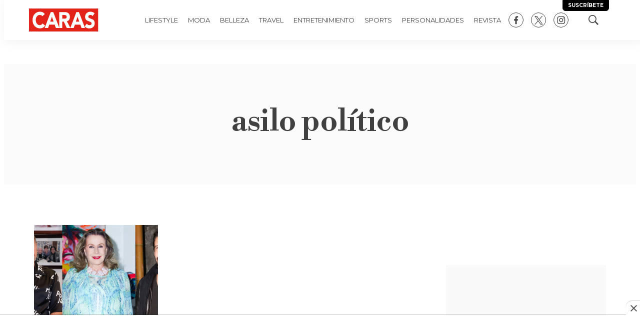

--- FILE ---
content_type: text/html; charset=utf-8
request_url: https://www.google.com/recaptcha/api2/aframe
body_size: 268
content:
<!DOCTYPE HTML><html><head><meta http-equiv="content-type" content="text/html; charset=UTF-8"></head><body><script nonce="oBXGCtbHpW1ZV9s3U9svXw">/** Anti-fraud and anti-abuse applications only. See google.com/recaptcha */ try{var clients={'sodar':'https://pagead2.googlesyndication.com/pagead/sodar?'};window.addEventListener("message",function(a){try{if(a.source===window.parent){var b=JSON.parse(a.data);var c=clients[b['id']];if(c){var d=document.createElement('img');d.src=c+b['params']+'&rc='+(localStorage.getItem("rc::a")?sessionStorage.getItem("rc::b"):"");window.document.body.appendChild(d);sessionStorage.setItem("rc::e",parseInt(sessionStorage.getItem("rc::e")||0)+1);localStorage.setItem("rc::h",'1769310937871');}}}catch(b){}});window.parent.postMessage("_grecaptcha_ready", "*");}catch(b){}</script></body></html>

--- FILE ---
content_type: application/javascript; charset=utf-8
request_url: https://fundingchoicesmessages.google.com/f/AGSKWxUW422DeWvXTqvPg2Spy_thZ-wLE8mtvUsbyV8ksAkkgS4UceKrK7bdNxS5P0GGJvMf2_3vZpnEQWWgX2_TE9lI_1yqAuy_HPRoeTULhi_y347QzcsoKPr-HNXHE_YZwmBSG1_EQWmabxNXXjfIrCcN1OznhI6GwJx4mrqZSkuh8wRItejXSqDT7tG9/_/120ad./ExternalAdNetworkViewlogLogServlet?/ads_ui.-affiliate-link.-adsscript.
body_size: -1287
content:
window['32c2b78b-09e9-484d-bc32-e319af97d0dd'] = true;

--- FILE ---
content_type: text/plain; charset=UTF-8
request_url: https://at.teads.tv/fpc?analytics_tag_id=PUB_25867&tfpvi=&gdpr_status=22&gdpr_reason=220&gdpr_consent=&ccpa_consent=&shared_ids=&sv=d656f4a&
body_size: 56
content:
Mjg2NDQ0ZjItOGZlMS00ODVlLWJiYzQtOTJmNWU3ZTk1YTA1IzQtMw==